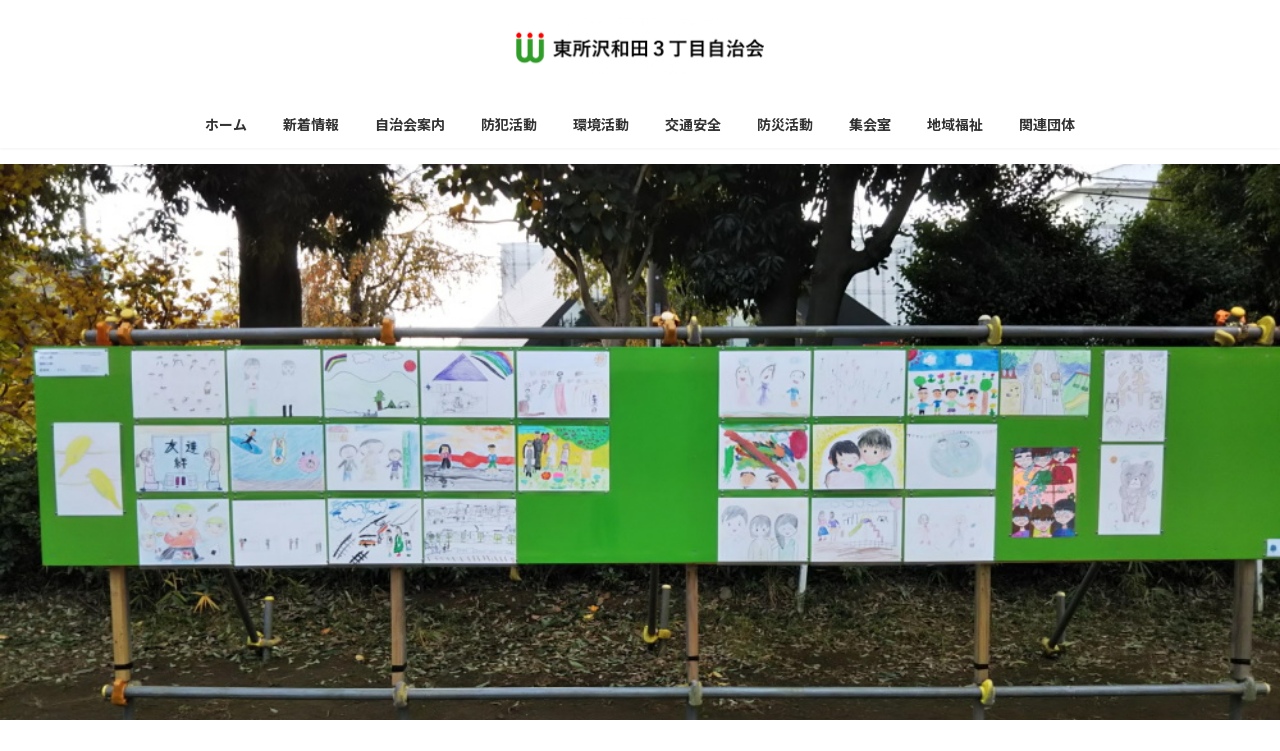

--- FILE ---
content_type: text/html; charset=UTF-8
request_url: https://www.wada-3.com/
body_size: 12862
content:
<!DOCTYPE html>
<html lang="ja">
<head>
<meta charset="utf-8">
<meta http-equiv="X-UA-Compatible" content="IE=edge">
<meta name="viewport" content="width=device-width, initial-scale=1">

<title>東所沢和田3丁目自治会 | 和田3丁目自治会のHPです</title>
<meta name='robots' content='max-image-preview:large' />
<link rel="alternate" type="application/rss+xml" title="東所沢和田3丁目自治会 &raquo; フィード" href="https://www.wada-3.com/feed/" />
<link rel="alternate" type="application/rss+xml" title="東所沢和田3丁目自治会 &raquo; コメントフィード" href="https://www.wada-3.com/comments/feed/" />
<meta name="description" content="和田3丁目自治会のHPです" /><style id='wp-img-auto-sizes-contain-inline-css' type='text/css'>
img:is([sizes=auto i],[sizes^="auto," i]){contain-intrinsic-size:3000px 1500px}
/*# sourceURL=wp-img-auto-sizes-contain-inline-css */
</style>
<link rel='stylesheet' id='vkExUnit_common_style-css' href='https://www.wada-3.com/blog/wp-content/plugins/vk-all-in-one-expansion-unit/assets/css/vkExUnit_style.css?ver=9.111.0.1' type='text/css' media='all' />
<style id='vkExUnit_common_style-inline-css' type='text/css'>
:root {--ver_page_top_button_url:url(https://www.wada-3.com/blog/wp-content/plugins/vk-all-in-one-expansion-unit/assets/images/to-top-btn-icon.svg);}@font-face {font-weight: normal;font-style: normal;font-family: "vk_sns";src: url("https://www.wada-3.com/blog/wp-content/plugins/vk-all-in-one-expansion-unit/inc/sns/icons/fonts/vk_sns.eot?-bq20cj");src: url("https://www.wada-3.com/blog/wp-content/plugins/vk-all-in-one-expansion-unit/inc/sns/icons/fonts/vk_sns.eot?#iefix-bq20cj") format("embedded-opentype"),url("https://www.wada-3.com/blog/wp-content/plugins/vk-all-in-one-expansion-unit/inc/sns/icons/fonts/vk_sns.woff?-bq20cj") format("woff"),url("https://www.wada-3.com/blog/wp-content/plugins/vk-all-in-one-expansion-unit/inc/sns/icons/fonts/vk_sns.ttf?-bq20cj") format("truetype"),url("https://www.wada-3.com/blog/wp-content/plugins/vk-all-in-one-expansion-unit/inc/sns/icons/fonts/vk_sns.svg?-bq20cj#vk_sns") format("svg");}
.veu_promotion-alert__content--text {border: 1px solid rgba(0,0,0,0.125);padding: 0.5em 1em;border-radius: var(--vk-size-radius);margin-bottom: var(--vk-margin-block-bottom);font-size: 0.875rem;}/* Alert Content部分に段落タグを入れた場合に最後の段落の余白を0にする */.veu_promotion-alert__content--text p:last-of-type{margin-bottom:0;margin-top: 0;}
/*# sourceURL=vkExUnit_common_style-inline-css */
</style>
<style id='wp-emoji-styles-inline-css' type='text/css'>

	img.wp-smiley, img.emoji {
		display: inline !important;
		border: none !important;
		box-shadow: none !important;
		height: 1em !important;
		width: 1em !important;
		margin: 0 0.07em !important;
		vertical-align: -0.1em !important;
		background: none !important;
		padding: 0 !important;
	}
/*# sourceURL=wp-emoji-styles-inline-css */
</style>
<style id='wp-block-library-inline-css' type='text/css'>
:root{--wp-block-synced-color:#7a00df;--wp-block-synced-color--rgb:122,0,223;--wp-bound-block-color:var(--wp-block-synced-color);--wp-editor-canvas-background:#ddd;--wp-admin-theme-color:#007cba;--wp-admin-theme-color--rgb:0,124,186;--wp-admin-theme-color-darker-10:#006ba1;--wp-admin-theme-color-darker-10--rgb:0,107,160.5;--wp-admin-theme-color-darker-20:#005a87;--wp-admin-theme-color-darker-20--rgb:0,90,135;--wp-admin-border-width-focus:2px}@media (min-resolution:192dpi){:root{--wp-admin-border-width-focus:1.5px}}.wp-element-button{cursor:pointer}:root .has-very-light-gray-background-color{background-color:#eee}:root .has-very-dark-gray-background-color{background-color:#313131}:root .has-very-light-gray-color{color:#eee}:root .has-very-dark-gray-color{color:#313131}:root .has-vivid-green-cyan-to-vivid-cyan-blue-gradient-background{background:linear-gradient(135deg,#00d084,#0693e3)}:root .has-purple-crush-gradient-background{background:linear-gradient(135deg,#34e2e4,#4721fb 50%,#ab1dfe)}:root .has-hazy-dawn-gradient-background{background:linear-gradient(135deg,#faaca8,#dad0ec)}:root .has-subdued-olive-gradient-background{background:linear-gradient(135deg,#fafae1,#67a671)}:root .has-atomic-cream-gradient-background{background:linear-gradient(135deg,#fdd79a,#004a59)}:root .has-nightshade-gradient-background{background:linear-gradient(135deg,#330968,#31cdcf)}:root .has-midnight-gradient-background{background:linear-gradient(135deg,#020381,#2874fc)}:root{--wp--preset--font-size--normal:16px;--wp--preset--font-size--huge:42px}.has-regular-font-size{font-size:1em}.has-larger-font-size{font-size:2.625em}.has-normal-font-size{font-size:var(--wp--preset--font-size--normal)}.has-huge-font-size{font-size:var(--wp--preset--font-size--huge)}.has-text-align-center{text-align:center}.has-text-align-left{text-align:left}.has-text-align-right{text-align:right}.has-fit-text{white-space:nowrap!important}#end-resizable-editor-section{display:none}.aligncenter{clear:both}.items-justified-left{justify-content:flex-start}.items-justified-center{justify-content:center}.items-justified-right{justify-content:flex-end}.items-justified-space-between{justify-content:space-between}.screen-reader-text{border:0;clip-path:inset(50%);height:1px;margin:-1px;overflow:hidden;padding:0;position:absolute;width:1px;word-wrap:normal!important}.screen-reader-text:focus{background-color:#ddd;clip-path:none;color:#444;display:block;font-size:1em;height:auto;left:5px;line-height:normal;padding:15px 23px 14px;text-decoration:none;top:5px;width:auto;z-index:100000}html :where(.has-border-color){border-style:solid}html :where([style*=border-top-color]){border-top-style:solid}html :where([style*=border-right-color]){border-right-style:solid}html :where([style*=border-bottom-color]){border-bottom-style:solid}html :where([style*=border-left-color]){border-left-style:solid}html :where([style*=border-width]){border-style:solid}html :where([style*=border-top-width]){border-top-style:solid}html :where([style*=border-right-width]){border-right-style:solid}html :where([style*=border-bottom-width]){border-bottom-style:solid}html :where([style*=border-left-width]){border-left-style:solid}html :where(img[class*=wp-image-]){height:auto;max-width:100%}:where(figure){margin:0 0 1em}html :where(.is-position-sticky){--wp-admin--admin-bar--position-offset:var(--wp-admin--admin-bar--height,0px)}@media screen and (max-width:600px){html :where(.is-position-sticky){--wp-admin--admin-bar--position-offset:0px}}
/* VK Color Palettes */:root{ --vk-color-primary:#337ab7}:root .has-vk-color-primary-color { color:var(--vk-color-primary); }:root .has-vk-color-primary-background-color { background-color:var(--vk-color-primary); }:root{ --vk-color-primary-dark:#296292}:root .has-vk-color-primary-dark-color { color:var(--vk-color-primary-dark); }:root .has-vk-color-primary-dark-background-color { background-color:var(--vk-color-primary-dark); }:root{ --vk-color-primary-vivid:#3886c9}:root .has-vk-color-primary-vivid-color { color:var(--vk-color-primary-vivid); }:root .has-vk-color-primary-vivid-background-color { background-color:var(--vk-color-primary-vivid); }

/*# sourceURL=wp-block-library-inline-css */
</style><style id='wp-block-paragraph-inline-css' type='text/css'>
.is-small-text{font-size:.875em}.is-regular-text{font-size:1em}.is-large-text{font-size:2.25em}.is-larger-text{font-size:3em}.has-drop-cap:not(:focus):first-letter{float:left;font-size:8.4em;font-style:normal;font-weight:100;line-height:.68;margin:.05em .1em 0 0;text-transform:uppercase}body.rtl .has-drop-cap:not(:focus):first-letter{float:none;margin-left:.1em}p.has-drop-cap.has-background{overflow:hidden}:root :where(p.has-background){padding:1.25em 2.375em}:where(p.has-text-color:not(.has-link-color)) a{color:inherit}p.has-text-align-left[style*="writing-mode:vertical-lr"],p.has-text-align-right[style*="writing-mode:vertical-rl"]{rotate:180deg}
/*# sourceURL=https://www.wada-3.com/blog/wp-includes/blocks/paragraph/style.min.css */
</style>
<style id='global-styles-inline-css' type='text/css'>
:root{--wp--preset--aspect-ratio--square: 1;--wp--preset--aspect-ratio--4-3: 4/3;--wp--preset--aspect-ratio--3-4: 3/4;--wp--preset--aspect-ratio--3-2: 3/2;--wp--preset--aspect-ratio--2-3: 2/3;--wp--preset--aspect-ratio--16-9: 16/9;--wp--preset--aspect-ratio--9-16: 9/16;--wp--preset--color--black: #000000;--wp--preset--color--cyan-bluish-gray: #abb8c3;--wp--preset--color--white: #ffffff;--wp--preset--color--pale-pink: #f78da7;--wp--preset--color--vivid-red: #cf2e2e;--wp--preset--color--luminous-vivid-orange: #ff6900;--wp--preset--color--luminous-vivid-amber: #fcb900;--wp--preset--color--light-green-cyan: #7bdcb5;--wp--preset--color--vivid-green-cyan: #00d084;--wp--preset--color--pale-cyan-blue: #8ed1fc;--wp--preset--color--vivid-cyan-blue: #0693e3;--wp--preset--color--vivid-purple: #9b51e0;--wp--preset--gradient--vivid-cyan-blue-to-vivid-purple: linear-gradient(135deg,rgba(6,147,227,1) 0%,rgb(155,81,224) 100%);--wp--preset--gradient--light-green-cyan-to-vivid-green-cyan: linear-gradient(135deg,rgb(122,220,180) 0%,rgb(0,208,130) 100%);--wp--preset--gradient--luminous-vivid-amber-to-luminous-vivid-orange: linear-gradient(135deg,rgba(252,185,0,1) 0%,rgba(255,105,0,1) 100%);--wp--preset--gradient--luminous-vivid-orange-to-vivid-red: linear-gradient(135deg,rgba(255,105,0,1) 0%,rgb(207,46,46) 100%);--wp--preset--gradient--very-light-gray-to-cyan-bluish-gray: linear-gradient(135deg,rgb(238,238,238) 0%,rgb(169,184,195) 100%);--wp--preset--gradient--cool-to-warm-spectrum: linear-gradient(135deg,rgb(74,234,220) 0%,rgb(151,120,209) 20%,rgb(207,42,186) 40%,rgb(238,44,130) 60%,rgb(251,105,98) 80%,rgb(254,248,76) 100%);--wp--preset--gradient--blush-light-purple: linear-gradient(135deg,rgb(255,206,236) 0%,rgb(152,150,240) 100%);--wp--preset--gradient--blush-bordeaux: linear-gradient(135deg,rgb(254,205,165) 0%,rgb(254,45,45) 50%,rgb(107,0,62) 100%);--wp--preset--gradient--luminous-dusk: linear-gradient(135deg,rgb(255,203,112) 0%,rgb(199,81,192) 50%,rgb(65,88,208) 100%);--wp--preset--gradient--pale-ocean: linear-gradient(135deg,rgb(255,245,203) 0%,rgb(182,227,212) 50%,rgb(51,167,181) 100%);--wp--preset--gradient--electric-grass: linear-gradient(135deg,rgb(202,248,128) 0%,rgb(113,206,126) 100%);--wp--preset--gradient--midnight: linear-gradient(135deg,rgb(2,3,129) 0%,rgb(40,116,252) 100%);--wp--preset--gradient--vivid-green-cyan-to-vivid-cyan-blue: linear-gradient(135deg,rgba(0,208,132,1) 0%,rgba(6,147,227,1) 100%);--wp--preset--font-size--small: 14px;--wp--preset--font-size--medium: 20px;--wp--preset--font-size--large: 24px;--wp--preset--font-size--x-large: 42px;--wp--preset--font-size--regular: 16px;--wp--preset--font-size--huge: 36px;--wp--preset--spacing--20: 0.44rem;--wp--preset--spacing--30: 0.67rem;--wp--preset--spacing--40: 1rem;--wp--preset--spacing--50: 1.5rem;--wp--preset--spacing--60: 2.25rem;--wp--preset--spacing--70: 3.38rem;--wp--preset--spacing--80: 5.06rem;--wp--preset--shadow--natural: 6px 6px 9px rgba(0, 0, 0, 0.2);--wp--preset--shadow--deep: 12px 12px 50px rgba(0, 0, 0, 0.4);--wp--preset--shadow--sharp: 6px 6px 0px rgba(0, 0, 0, 0.2);--wp--preset--shadow--outlined: 6px 6px 0px -3px rgb(255, 255, 255), 6px 6px rgb(0, 0, 0);--wp--preset--shadow--crisp: 6px 6px 0px rgb(0, 0, 0);}:where(.is-layout-flex){gap: 0.5em;}:where(.is-layout-grid){gap: 0.5em;}body .is-layout-flex{display: flex;}.is-layout-flex{flex-wrap: wrap;align-items: center;}.is-layout-flex > :is(*, div){margin: 0;}body .is-layout-grid{display: grid;}.is-layout-grid > :is(*, div){margin: 0;}:where(.wp-block-columns.is-layout-flex){gap: 2em;}:where(.wp-block-columns.is-layout-grid){gap: 2em;}:where(.wp-block-post-template.is-layout-flex){gap: 1.25em;}:where(.wp-block-post-template.is-layout-grid){gap: 1.25em;}.has-black-color{color: var(--wp--preset--color--black) !important;}.has-cyan-bluish-gray-color{color: var(--wp--preset--color--cyan-bluish-gray) !important;}.has-white-color{color: var(--wp--preset--color--white) !important;}.has-pale-pink-color{color: var(--wp--preset--color--pale-pink) !important;}.has-vivid-red-color{color: var(--wp--preset--color--vivid-red) !important;}.has-luminous-vivid-orange-color{color: var(--wp--preset--color--luminous-vivid-orange) !important;}.has-luminous-vivid-amber-color{color: var(--wp--preset--color--luminous-vivid-amber) !important;}.has-light-green-cyan-color{color: var(--wp--preset--color--light-green-cyan) !important;}.has-vivid-green-cyan-color{color: var(--wp--preset--color--vivid-green-cyan) !important;}.has-pale-cyan-blue-color{color: var(--wp--preset--color--pale-cyan-blue) !important;}.has-vivid-cyan-blue-color{color: var(--wp--preset--color--vivid-cyan-blue) !important;}.has-vivid-purple-color{color: var(--wp--preset--color--vivid-purple) !important;}.has-black-background-color{background-color: var(--wp--preset--color--black) !important;}.has-cyan-bluish-gray-background-color{background-color: var(--wp--preset--color--cyan-bluish-gray) !important;}.has-white-background-color{background-color: var(--wp--preset--color--white) !important;}.has-pale-pink-background-color{background-color: var(--wp--preset--color--pale-pink) !important;}.has-vivid-red-background-color{background-color: var(--wp--preset--color--vivid-red) !important;}.has-luminous-vivid-orange-background-color{background-color: var(--wp--preset--color--luminous-vivid-orange) !important;}.has-luminous-vivid-amber-background-color{background-color: var(--wp--preset--color--luminous-vivid-amber) !important;}.has-light-green-cyan-background-color{background-color: var(--wp--preset--color--light-green-cyan) !important;}.has-vivid-green-cyan-background-color{background-color: var(--wp--preset--color--vivid-green-cyan) !important;}.has-pale-cyan-blue-background-color{background-color: var(--wp--preset--color--pale-cyan-blue) !important;}.has-vivid-cyan-blue-background-color{background-color: var(--wp--preset--color--vivid-cyan-blue) !important;}.has-vivid-purple-background-color{background-color: var(--wp--preset--color--vivid-purple) !important;}.has-black-border-color{border-color: var(--wp--preset--color--black) !important;}.has-cyan-bluish-gray-border-color{border-color: var(--wp--preset--color--cyan-bluish-gray) !important;}.has-white-border-color{border-color: var(--wp--preset--color--white) !important;}.has-pale-pink-border-color{border-color: var(--wp--preset--color--pale-pink) !important;}.has-vivid-red-border-color{border-color: var(--wp--preset--color--vivid-red) !important;}.has-luminous-vivid-orange-border-color{border-color: var(--wp--preset--color--luminous-vivid-orange) !important;}.has-luminous-vivid-amber-border-color{border-color: var(--wp--preset--color--luminous-vivid-amber) !important;}.has-light-green-cyan-border-color{border-color: var(--wp--preset--color--light-green-cyan) !important;}.has-vivid-green-cyan-border-color{border-color: var(--wp--preset--color--vivid-green-cyan) !important;}.has-pale-cyan-blue-border-color{border-color: var(--wp--preset--color--pale-cyan-blue) !important;}.has-vivid-cyan-blue-border-color{border-color: var(--wp--preset--color--vivid-cyan-blue) !important;}.has-vivid-purple-border-color{border-color: var(--wp--preset--color--vivid-purple) !important;}.has-vivid-cyan-blue-to-vivid-purple-gradient-background{background: var(--wp--preset--gradient--vivid-cyan-blue-to-vivid-purple) !important;}.has-light-green-cyan-to-vivid-green-cyan-gradient-background{background: var(--wp--preset--gradient--light-green-cyan-to-vivid-green-cyan) !important;}.has-luminous-vivid-amber-to-luminous-vivid-orange-gradient-background{background: var(--wp--preset--gradient--luminous-vivid-amber-to-luminous-vivid-orange) !important;}.has-luminous-vivid-orange-to-vivid-red-gradient-background{background: var(--wp--preset--gradient--luminous-vivid-orange-to-vivid-red) !important;}.has-very-light-gray-to-cyan-bluish-gray-gradient-background{background: var(--wp--preset--gradient--very-light-gray-to-cyan-bluish-gray) !important;}.has-cool-to-warm-spectrum-gradient-background{background: var(--wp--preset--gradient--cool-to-warm-spectrum) !important;}.has-blush-light-purple-gradient-background{background: var(--wp--preset--gradient--blush-light-purple) !important;}.has-blush-bordeaux-gradient-background{background: var(--wp--preset--gradient--blush-bordeaux) !important;}.has-luminous-dusk-gradient-background{background: var(--wp--preset--gradient--luminous-dusk) !important;}.has-pale-ocean-gradient-background{background: var(--wp--preset--gradient--pale-ocean) !important;}.has-electric-grass-gradient-background{background: var(--wp--preset--gradient--electric-grass) !important;}.has-midnight-gradient-background{background: var(--wp--preset--gradient--midnight) !important;}.has-small-font-size{font-size: var(--wp--preset--font-size--small) !important;}.has-medium-font-size{font-size: var(--wp--preset--font-size--medium) !important;}.has-large-font-size{font-size: var(--wp--preset--font-size--large) !important;}.has-x-large-font-size{font-size: var(--wp--preset--font-size--x-large) !important;}
/*# sourceURL=global-styles-inline-css */
</style>

<style id='classic-theme-styles-inline-css' type='text/css'>
/*! This file is auto-generated */
.wp-block-button__link{color:#fff;background-color:#32373c;border-radius:9999px;box-shadow:none;text-decoration:none;padding:calc(.667em + 2px) calc(1.333em + 2px);font-size:1.125em}.wp-block-file__button{background:#32373c;color:#fff;text-decoration:none}
/*# sourceURL=/wp-includes/css/classic-themes.min.css */
</style>
<link rel='stylesheet' id='lightning-common-style-css' href='https://www.wada-3.com/blog/wp-content/themes/lightning/_g3/assets/css/style.css?ver=15.18.0' type='text/css' media='all' />
<style id='lightning-common-style-inline-css' type='text/css'>
/* Lightning */:root {--vk-color-primary:#337ab7;--vk-color-primary-dark:#296292;--vk-color-primary-vivid:#3886c9;--g_nav_main_acc_icon_open_url:url(https://www.wada-3.com/blog/wp-content/themes/lightning/_g3/inc/vk-mobile-nav/package/images/vk-menu-acc-icon-open-black.svg);--g_nav_main_acc_icon_close_url: url(https://www.wada-3.com/blog/wp-content/themes/lightning/_g3/inc/vk-mobile-nav/package/images/vk-menu-close-black.svg);--g_nav_sub_acc_icon_open_url: url(https://www.wada-3.com/blog/wp-content/themes/lightning/_g3/inc/vk-mobile-nav/package/images/vk-menu-acc-icon-open-white.svg);--g_nav_sub_acc_icon_close_url: url(https://www.wada-3.com/blog/wp-content/themes/lightning/_g3/inc/vk-mobile-nav/package/images/vk-menu-close-white.svg);}
:root{--swiper-navigation-color: #fff;}
html{scroll-padding-top:var(--vk-size-admin-bar);}
/* vk-mobile-nav */:root {--vk-mobile-nav-menu-btn-bg-src: url("https://www.wada-3.com/blog/wp-content/themes/lightning/_g3/inc/vk-mobile-nav/package/images/vk-menu-btn-black.svg");--vk-mobile-nav-menu-btn-close-bg-src: url("https://www.wada-3.com/blog/wp-content/themes/lightning/_g3/inc/vk-mobile-nav/package/images/vk-menu-close-black.svg");--vk-menu-acc-icon-open-black-bg-src: url("https://www.wada-3.com/blog/wp-content/themes/lightning/_g3/inc/vk-mobile-nav/package/images/vk-menu-acc-icon-open-black.svg");--vk-menu-acc-icon-open-white-bg-src: url("https://www.wada-3.com/blog/wp-content/themes/lightning/_g3/inc/vk-mobile-nav/package/images/vk-menu-acc-icon-open-white.svg");--vk-menu-acc-icon-close-black-bg-src: url("https://www.wada-3.com/blog/wp-content/themes/lightning/_g3/inc/vk-mobile-nav/package/images/vk-menu-close-black.svg");--vk-menu-acc-icon-close-white-bg-src: url("https://www.wada-3.com/blog/wp-content/themes/lightning/_g3/inc/vk-mobile-nav/package/images/vk-menu-close-white.svg");}
/*# sourceURL=lightning-common-style-inline-css */
</style>
<link rel='stylesheet' id='lightning-design-style-css' href='https://www.wada-3.com/blog/wp-content/themes/lightning/_g3/design-skin/origin3/css/style.css?ver=15.18.0' type='text/css' media='all' />
<style id='lightning-design-style-inline-css' type='text/css'>
.tagcloud a:before { font-family: "Font Awesome 5 Free";content: "\f02b";font-weight: bold; }
/*# sourceURL=lightning-design-style-inline-css */
</style>
<link rel='stylesheet' id='vk-swiper-style-css' href='https://www.wada-3.com/blog/wp-content/themes/lightning/vendor/vektor-inc/vk-swiper/src/assets/css/swiper-bundle.min.css?ver=11.0.2' type='text/css' media='all' />
<link rel='stylesheet' id='vk-blog-card-css' href='https://www.wada-3.com/blog/wp-content/themes/lightning/_g3/inc/vk-wp-oembed-blog-card/package/css/blog-card.css?ver=6.9' type='text/css' media='all' />
<link rel='stylesheet' id='veu-cta-css' href='https://www.wada-3.com/blog/wp-content/plugins/vk-all-in-one-expansion-unit/inc/call-to-action/package/assets/css/style.css?ver=9.111.0.1' type='text/css' media='all' />
<link rel='stylesheet' id='vk-font-awesome-css' href='https://www.wada-3.com/blog/wp-content/themes/lightning/vendor/vektor-inc/font-awesome-versions/src/versions/6/css/all.min.css?ver=6.4.2' type='text/css' media='all' />
<link rel='stylesheet' id='child-style-css' href='https://www.wada-3.com/blog/wp-content/themes/lighting-child/style.css?ver=21082863350' type='text/css' media='all' />
<link rel="https://api.w.org/" href="https://www.wada-3.com/wp-json/" /><link rel="EditURI" type="application/rsd+xml" title="RSD" href="https://www.wada-3.com/blog/xmlrpc.php?rsd" />
<meta name="generator" content="WordPress 6.9" />
<!-- [ VK All in One Expansion Unit WebSite Structure Data ] --><script type="application/ld+json">{"@context":"https://schema.org/","@type":"WebSite","name":"東所沢和田3丁目自治会","url":"https://www.wada-3.com"}</script><!-- [ / VK All in One Expansion Unit WebSite Structure Data ] --><link rel='stylesheet' id='add_google_fonts_Lato-css' href='//fonts.googleapis.com/css2?family=Lato%3Awght%40400%3B700&#038;display=swap&#038;subset=japanese&#038;ver=15.18.0' type='text/css' media='all' />
<link rel='stylesheet' id='add_google_fonts_noto_sans-css' href='//fonts.googleapis.com/css2?family=Noto+Sans+JP%3Awght%40400%3B700&#038;display=swap&#038;subset=japanese&#038;ver=15.18.0' type='text/css' media='all' />
</head>
<body class="home blog wp-embed-responsive wp-theme-lightning wp-child-theme-lighting-child device-pc fa_v6_css">
<a class="skip-link screen-reader-text" href="#main">コンテンツへスキップ</a>
<a class="skip-link screen-reader-text" href="#vk-mobile-nav">ナビゲーションに移動</a>

<header id="site-header" class="site-header site-header--layout--nav-float">
		<div id="site-header-container" class="site-header-container container">

				<h1 class="site-header-logo">
		<a href="https://www.wada-3.com/">
			<span><img src="https://www.wada-3.com/blog/wp-content/uploads/2021/07/wada-3-logo-e1625972133645.png" alt="東所沢和田3丁目自治会" /></span>
		</a>
		</h1>

		
		<nav id="global-nav" class="global-nav global-nav--layout--float-right"><ul id="menu-%e3%83%98%e3%83%83%e3%83%80%e3%83%bc%e3%83%8a%e3%83%93" class="menu vk-menu-acc global-nav-list nav"><li id="menu-item-16" class="menu-item menu-item-type-custom menu-item-object-custom current-menu-item current_page_item menu-item-home"><a href="https://www.wada-3.com/"><strong class="global-nav-name">ホーム</strong></a></li>
<li id="menu-item-573" class="menu-item menu-item-type-taxonomy menu-item-object-category"><a href="https://www.wada-3.com/category/news/"><strong class="global-nav-name">新着情報</strong></a></li>
<li id="menu-item-263" class="menu-item menu-item-type-post_type menu-item-object-association-info menu-item-has-children"><a href="https://www.wada-3.com/association-info/officer-introduction/"><strong class="global-nav-name">自治会案内</strong></a>
<ul class="sub-menu">
	<li id="menu-item-306" class="menu-item menu-item-type-post_type menu-item-object-association-info"><a href="https://www.wada-3.com/association-info/history/">沿革</a></li>
	<li id="menu-item-269" class="menu-item menu-item-type-post_type menu-item-object-association-info"><a href="https://www.wada-3.com/association-info/officer-introduction/">役員紹介</a></li>
	<li id="menu-item-305" class="menu-item menu-item-type-post_type menu-item-object-association-info"><a href="https://www.wada-3.com/association-info/terms/">規約</a></li>
	<li id="menu-item-304" class="menu-item menu-item-type-post_type menu-item-object-association-info"><a href="https://www.wada-3.com/association-info/tokorozawa-autonomous-federation/">所沢市自治連合会</a></li>
	<li id="menu-item-303" class="menu-item menu-item-type-post_type menu-item-object-association-info"><a href="https://www.wada-3.com/association-info/matui-autonomous-federation/">松井地区自治連合会</a></li>
	<li id="menu-item-302" class="menu-item menu-item-type-post_type menu-item-object-association-info"><a href="https://www.wada-3.com/association-info/higashitokorozawa-autonomous-federation/">東所沢自治会連絡協議会</a></li>
</ul>
</li>
<li id="menu-item-264" class="menu-item menu-item-type-post_type menu-item-object-security-activities menu-item-has-children"><a href="https://www.wada-3.com/security-activities/officer-introduction/"><strong class="global-nav-name">防犯活動</strong></a>
<ul class="sub-menu">
	<li id="menu-item-565" class="menu-item menu-item-type-taxonomy menu-item-object-category"><a href="https://www.wada-3.com/category/crime-prevention/">防犯ニュース</a></li>
	<li id="menu-item-270" class="menu-item menu-item-type-post_type menu-item-object-security-activities"><a href="https://www.wada-3.com/security-activities/officer-introduction/">役員紹介</a></li>
	<li id="menu-item-329" class="menu-item menu-item-type-post_type menu-item-object-security-activities"><a href="https://www.wada-3.com/security-activities/patrol/">防犯パトロール</a></li>
	<li id="menu-item-328" class="menu-item menu-item-type-post_type menu-item-object-security-activities"><a href="https://www.wada-3.com/security-activities/tokorozawa-prevention-matsui/">所沢市防犯協会松井支部</a></li>
	<li id="menu-item-327" class="menu-item menu-item-type-post_type menu-item-object-security-activities"><a href="https://www.wada-3.com/security-activities/blue-patrol/">青色パトロールカーについて</a></li>
	<li id="menu-item-326" class="menu-item menu-item-type-post_type menu-item-object-security-activities"><a href="https://www.wada-3.com/security-activities/prevention-organization/">自主防犯組織について</a></li>
	<li id="menu-item-787" class="menu-item menu-item-type-post_type menu-item-object-security-activities"><a href="https://www.wada-3.com/security-activities/advertisement/">違反簡易広告物除去推進員</a></li>
	<li id="menu-item-790" class="menu-item menu-item-type-post_type menu-item-object-security-activities"><a href="https://www.wada-3.com/security-activities/patrol-car/">青色灯防犯パトロール車認定委員</a></li>
</ul>
</li>
<li id="menu-item-265" class="menu-item menu-item-type-post_type menu-item-object-environmental menu-item-has-children"><a href="https://www.wada-3.com/environmental/officer-introduction/"><strong class="global-nav-name">環境活動</strong></a>
<ul class="sub-menu">
	<li id="menu-item-568" class="menu-item menu-item-type-taxonomy menu-item-object-category"><a href="https://www.wada-3.com/category/environmental-activity/">環境ニュース</a></li>
	<li id="menu-item-271" class="menu-item menu-item-type-post_type menu-item-object-environmental"><a href="https://www.wada-3.com/environmental/officer-introduction/">役員紹介</a></li>
	<li id="menu-item-341" class="menu-item menu-item-type-post_type menu-item-object-environmental"><a href="https://www.wada-3.com/environmental/tokorozawa-beautification/">所沢市美化の日一斉清掃</a></li>
	<li id="menu-item-340" class="menu-item menu-item-type-post_type menu-item-object-environmental"><a href="https://www.wada-3.com/environmental/mottainai/">もったいない市</a></li>
	<li id="menu-item-339" class="menu-item menu-item-type-post_type menu-item-object-environmental"><a href="https://www.wada-3.com/environmental/matui-environmental/">所沢市松井環境推進協議会</a></li>
</ul>
</li>
<li id="menu-item-266" class="menu-item menu-item-type-post_type menu-item-object-traffic-safety menu-item-has-children"><a href="https://www.wada-3.com/traffic-safety/officer-introduction/"><strong class="global-nav-name">交通安全</strong></a>
<ul class="sub-menu">
	<li id="menu-item-564" class="menu-item menu-item-type-taxonomy menu-item-object-category"><a href="https://www.wada-3.com/category/traffic-safety/">交通安全ニュース</a></li>
	<li id="menu-item-272" class="menu-item menu-item-type-post_type menu-item-object-traffic-safety"><a href="https://www.wada-3.com/traffic-safety/officer-introduction/">役員紹介</a></li>
	<li id="menu-item-358" class="menu-item menu-item-type-post_type menu-item-object-traffic-safety"><a href="https://www.wada-3.com/traffic-safety/spring-and-autumn-traffic-safety/">春秋の交通安全</a></li>
	<li id="menu-item-357" class="menu-item menu-item-type-post_type menu-item-object-traffic-safety"><a href="https://www.wada-3.com/traffic-safety/patrol/">安全パトロール</a></li>
	<li id="menu-item-356" class="menu-item menu-item-type-post_type menu-item-object-traffic-safety"><a href="https://www.wada-3.com/traffic-safety/matui-traffic-safety/">所沢市交通安全協会松井支部</a></li>
</ul>
</li>
<li id="menu-item-267" class="menu-item menu-item-type-post_type menu-item-object-disaster-prevent menu-item-has-children"><a href="https://www.wada-3.com/disaster-prevent/officer-introduction/"><strong class="global-nav-name">防災活動</strong></a>
<ul class="sub-menu">
	<li id="menu-item-273" class="menu-item menu-item-type-post_type menu-item-object-disaster-prevent"><a href="https://www.wada-3.com/disaster-prevent/officer-introduction/">役員紹介</a></li>
	<li id="menu-item-373" class="menu-item menu-item-type-post_type menu-item-object-disaster-prevent"><a href="https://www.wada-3.com/disaster-prevent/tokorozawa-disaster-prevent/">所沢市総合防災訓練</a></li>
	<li id="menu-item-372" class="menu-item menu-item-type-post_type menu-item-object-disaster-prevent"><a href="https://www.wada-3.com/disaster-prevent/disaster-prevent-organization/">自主防災組織について</a></li>
	<li id="menu-item-371" class="menu-item menu-item-type-post_type menu-item-object-disaster-prevent"><a href="https://www.wada-3.com/disaster-prevent/matui-disaster-prevent/">松井地区自主防災連合会</a></li>
	<li id="menu-item-370" class="menu-item menu-item-type-post_type menu-item-object-disaster-prevent"><a href="https://www.wada-3.com/disaster-prevent/wada-disaster-train/">自主防災会和田地区防災訓練</a></li>
	<li id="menu-item-374" class="menu-item menu-item-type-post_type menu-item-object-disaster-prevent"><a href="https://www.wada-3.com/disaster-prevent/terms/">規約</a></li>
</ul>
</li>
<li id="menu-item-285" class="menu-item menu-item-type-post_type menu-item-object-meeting-room menu-item-has-children"><a href="https://www.wada-3.com/meeting-room/officer-introduction/"><strong class="global-nav-name">集会室</strong></a>
<ul class="sub-menu">
	<li id="menu-item-286" class="menu-item menu-item-type-post_type menu-item-object-meeting-room"><a href="https://www.wada-3.com/meeting-room/officer-introduction/">集会室受付推進委員</a></li>
	<li id="menu-item-396" class="menu-item menu-item-type-post_type menu-item-object-meeting-room"><a href="https://www.wada-3.com/meeting-room/facility-use/">施設利用について</a></li>
	<li id="menu-item-395" class="menu-item menu-item-type-post_type menu-item-object-meeting-room"><a href="https://www.wada-3.com/meeting-room/usage-fee/">利用料金について</a></li>
	<li id="menu-item-394" class="menu-item menu-item-type-post_type menu-item-object-meeting-room"><a href="https://www.wada-3.com/meeting-room/facility-introduction/">施設紹介</a></li>
	<li id="menu-item-393" class="menu-item menu-item-type-post_type menu-item-object-meeting-room"><a href="https://www.wada-3.com/meeting-room/terms/">規約</a></li>
	<li id="menu-item-392" class="menu-item menu-item-type-post_type menu-item-object-meeting-room"><a href="https://www.wada-3.com/meeting-room/reservation-status-confirmation/">予約及び予約状況確認</a></li>
</ul>
</li>
<li id="menu-item-268" class="menu-item menu-item-type-post_type menu-item-object-community menu-item-has-children"><a href="https://www.wada-3.com/community/officer-introduction/"><strong class="global-nav-name">地域福祉</strong></a>
<ul class="sub-menu">
	<li id="menu-item-664" class="menu-item menu-item-type-taxonomy menu-item-object-category"><a href="https://www.wada-3.com/category/welfare/">地域福祉ニュース</a></li>
	<li id="menu-item-274" class="menu-item menu-item-type-post_type menu-item-object-community"><a href="https://www.wada-3.com/community/officer-introduction/">役員紹介</a></li>
	<li id="menu-item-430" class="menu-item menu-item-type-post_type menu-item-object-community"><a href="https://www.wada-3.com/community/alone/">地域内に一人ぼっちを創らない！</a></li>
	<li id="menu-item-429" class="menu-item menu-item-type-post_type menu-item-object-community"><a href="https://www.wada-3.com/community/japanese-classroom/">青少年多文化学びサポート日本語教室</a></li>
	<li id="menu-item-428" class="menu-item menu-item-type-post_type menu-item-object-community"><a href="https://www.wada-3.com/community/food-pantry/">フードパントリー</a></li>
	<li id="menu-item-427" class="menu-item menu-item-type-post_type menu-item-object-community"><a href="https://www.wada-3.com/community/childrens-cafeteria/">子ども食堂</a></li>
	<li id="menu-item-426" class="menu-item menu-item-type-post_type menu-item-object-community"><a href="https://www.wada-3.com/community/saitama-welfare-council/">埼玉県社会福祉協議会</a></li>
	<li id="menu-item-425" class="menu-item menu-item-type-post_type menu-item-object-community"><a href="https://www.wada-3.com/community/tokorozawa-welfare-council/">所沢市社会福祉協議会</a></li>
	<li id="menu-item-424" class="menu-item menu-item-type-post_type menu-item-object-community"><a href="https://www.wada-3.com/community/matui-welfare-council/">松井地区社会福祉協議会</a></li>
	<li id="menu-item-423" class="menu-item menu-item-type-post_type menu-item-object-community"><a href="https://www.wada-3.com/community/information-magazine/">情報誌の発刊</a></li>
	<li id="menu-item-422" class="menu-item menu-item-type-post_type menu-item-object-community"><a href="https://www.wada-3.com/community/childrens-committee-council/">所沢市民生委員児童委員協議会</a></li>
</ul>
</li>
<li id="menu-item-287" class="menu-item menu-item-type-post_type menu-item-object-related-organization menu-item-has-children"><a href="https://www.wada-3.com/related-organization/tokorozawasi/"><strong class="global-nav-name">関連団体</strong></a>
<ul class="sub-menu">
	<li id="menu-item-288" class="menu-item menu-item-type-post_type menu-item-object-related-organization"><a href="https://www.wada-3.com/related-organization/tokorozawasi/">所沢市</a></li>
	<li id="menu-item-452" class="menu-item menu-item-type-post_type menu-item-object-related-organization"><a href="https://www.wada-3.com/related-organization/matui-scrool/">松井地区内の学校</a></li>
	<li id="menu-item-451" class="menu-item menu-item-type-post_type menu-item-object-related-organization"><a href="https://www.wada-3.com/related-organization/matui-organization/">松井地区まちづくり協議会</a></li>
	<li id="menu-item-450" class="menu-item menu-item-type-post_type menu-item-object-related-organization"><a href="https://www.wada-3.com/related-organization/tokorozawa-firefighting/">所沢市消防団第四分団</a></li>
	<li id="menu-item-449" class="menu-item menu-item-type-post_type menu-item-object-related-organization"><a href="https://www.wada-3.com/related-organization/simoyasumatu-firefighting/">下安松自衛消防隊</a></li>
</ul>
</li>
</ul></nav>	</div>
	</header>

<div class="lightning_swiper swiper swiper-container ltg-slide"><div class="swiper-wrapper ltg-slide-inner"><div class="swiper-slide item-1"><a href="https://www.wada-3.com"><picture><img src="https://www.wada-3.com/blog/wp-content/uploads/2022/11/DSC_3101_2.jpg" alt="" class="ltg-slide-item-img"></picture><div class="ltg-slide-text-set mini-content"><div class="mini-content-container-1 container" style="text-align:left"></div></div><!-- .mini-content --></a></div><!-- [ /.item ] --></div><!-- [ /.swiper-wrapper ] --></div><!-- [ /.swiper-container ] -->


<div class="site-body">
		<div class="site-body-container container">

		<div class="main-section" id="main" role="main">
			
			

	
	<div class="post-list vk_posts vk_posts-mainSection">

		<div id="post-763" class="vk_post vk_post-postType-post media vk_post-col-xs-12 vk_post-col-sm-12 vk_post-col-lg-12 vk_post-btn-display post-763 post type-post status-publish format-standard has-post-thumbnail hentry category-welfare category-news tag-16 tag-24"><div class="vk_post_imgOuter media-img" style="background-image:url(https://www.wada-3.com/blog/wp-content/uploads/2025/07/9f6800f9cf3e01a5ac07202dbe0c9b72.jpg)"><a href="https://www.wada-3.com/welfare-news-20250720/"><div class="card-img-overlay"><span class="vk_post_imgOuter_singleTermLabel" style="color:#fff;background-color:#999999">地域福祉ニュース</span></div><img src="https://www.wada-3.com/blog/wp-content/uploads/2025/07/9f6800f9cf3e01a5ac07202dbe0c9b72.jpg" class="vk_post_imgOuter_img wp-post-image" sizes="(max-width: 300px) 100vw, 300px" /></a></div><!-- [ /.vk_post_imgOuter ] --><div class="vk_post_body media-body"><h5 class="vk_post_title media-title"><a href="https://www.wada-3.com/welfare-news-20250720/">夏休み早朝ラジオ体操のお知らせ</a></h5><div class="vk_post_date media-date published">2025年7月20日</div><p class="vk_post_excerpt media-text"></p><div class="vk_post_btnOuter text-right"><a class="btn btn-sm btn-primary vk_post_btn" href="https://www.wada-3.com/welfare-news-20250720/">続きを読む</a></div></div><!-- [ /.media-body ] --></div><!-- [ /.media ] --><div id="post-758" class="vk_post vk_post-postType-post media vk_post-col-xs-12 vk_post-col-sm-12 vk_post-col-lg-12 vk_post-btn-display post-758 post type-post status-publish format-standard has-post-thumbnail hentry category-welfare category-news tag-16 tag-24"><div class="vk_post_imgOuter media-img" style="background-image:url(https://www.wada-3.com/blog/wp-content/uploads/2024/11/ff1b505323a731076569daec47997ec7.jpg)"><a href="https://www.wada-3.com/welfare-news-20241117/"><div class="card-img-overlay"><span class="vk_post_imgOuter_singleTermLabel" style="color:#fff;background-color:#999999">地域福祉ニュース</span></div><img src="https://www.wada-3.com/blog/wp-content/uploads/2024/11/ff1b505323a731076569daec47997ec7-300x226.jpg" class="vk_post_imgOuter_img wp-post-image" sizes="(max-width: 300px) 100vw, 300px" /></a></div><!-- [ /.vk_post_imgOuter ] --><div class="vk_post_body media-body"><h5 class="vk_post_title media-title"><a href="https://www.wada-3.com/welfare-news-20241117/">令和６年度「東所沢和田３丁目秋祭り」のご案内</a></h5><div class="vk_post_date media-date published">2024年11月3日</div><p class="vk_post_excerpt media-text">「東所沢和田３丁目秋祭り」　【開催日】令和5年11月17日（日）　　【場所】東所沢公園（芝生のエリア）　　　【時間】午前12時〜午後3時　　　【雨天】中止　</p><div class="vk_post_btnOuter text-right"><a class="btn btn-sm btn-primary vk_post_btn" href="https://www.wada-3.com/welfare-news-20241117/">続きを読む</a></div></div><!-- [ /.media-body ] --></div><!-- [ /.media ] --><div id="post-755" class="vk_post vk_post-postType-post media vk_post-col-xs-12 vk_post-col-sm-12 vk_post-col-lg-12 vk_post-btn-display post-755 post type-post status-publish format-standard has-post-thumbnail hentry category-news category-environmental-activity tag-16 tag-22 tag-14"><div class="vk_post_imgOuter media-img" style="background-image:url(https://www.wada-3.com/blog/wp-content/uploads/2021/09/22029578_2.jpg)"><a href="https://www.wada-3.com/environmental-activity-20241110/"><div class="card-img-overlay"><span class="vk_post_imgOuter_singleTermLabel" style="color:#fff;background-color:#999999">新着情報</span></div><img src="https://www.wada-3.com/blog/wp-content/uploads/2021/09/22029578_2-300x238.jpg" class="vk_post_imgOuter_img wp-post-image" sizes="(max-width: 300px) 100vw, 300px" /></a></div><!-- [ /.vk_post_imgOuter ] --><div class="vk_post_body media-body"><h5 class="vk_post_title media-title"><a href="https://www.wada-3.com/environmental-activity-20241110/">【環境ニュース】秋の美化デーのお知らせ</a></h5><div class="vk_post_date media-date published">2024年11月3日</div><p class="vk_post_excerpt media-text">以下の日時に「秋の美化デー」を実施します。 １１月１０日（日）　８時～８時３０分</p><div class="vk_post_btnOuter text-right"><a class="btn btn-sm btn-primary vk_post_btn" href="https://www.wada-3.com/environmental-activity-20241110/">続きを読む</a></div></div><!-- [ /.media-body ] --></div><!-- [ /.media ] --><div id="post-751" class="vk_post vk_post-postType-post media vk_post-col-xs-12 vk_post-col-sm-12 vk_post-col-lg-12 vk_post-btn-display post-751 post type-post status-publish format-standard has-post-thumbnail hentry category-welfare category-news tag-16 tag-24"><div class="vk_post_imgOuter media-img" style="background-image:url(https://www.wada-3.com/blog/wp-content/uploads/2024/11/51773458c4c6b27cdc7b5278e908f7b6.jpg)"><a href="https://www.wada-3.com/welfare-news-20240929/"><div class="card-img-overlay"><span class="vk_post_imgOuter_singleTermLabel" style="color:#fff;background-color:#999999">地域福祉ニュース</span></div><img src="https://www.wada-3.com/blog/wp-content/uploads/2024/11/51773458c4c6b27cdc7b5278e908f7b6.jpg" class="vk_post_imgOuter_img wp-post-image" /></a></div><!-- [ /.vk_post_imgOuter ] --><div class="vk_post_body media-body"><h5 class="vk_post_title media-title"><a href="https://www.wada-3.com/welfare-news-20240929/">和田地区運動会に参加しました</a></h5><div class="vk_post_date media-date published">2024年11月3日</div><p class="vk_post_excerpt media-text"></p><div class="vk_post_btnOuter text-right"><a class="btn btn-sm btn-primary vk_post_btn" href="https://www.wada-3.com/welfare-news-20240929/">続きを読む</a></div></div><!-- [ /.media-body ] --></div><!-- [ /.media ] --><div id="post-740" class="vk_post vk_post-postType-post media vk_post-col-xs-12 vk_post-col-sm-12 vk_post-col-lg-12 vk_post-btn-display post-740 post type-post status-publish format-standard has-post-thumbnail hentry category-welfare category-news tag-16 tag-24"><div class="vk_post_imgOuter media-img" style="background-image:url(https://www.wada-3.com/blog/wp-content/uploads/2022/11/23039559_2.jpg)"><a href="https://www.wada-3.com/welfare-news-20231112/"><div class="card-img-overlay"><span class="vk_post_imgOuter_singleTermLabel" style="color:#fff;background-color:#999999">地域福祉ニュース</span></div><img src="https://www.wada-3.com/blog/wp-content/uploads/2022/11/23039559_2-300x169.jpg" class="vk_post_imgOuter_img wp-post-image" sizes="auto, (max-width: 300px) 100vw, 300px" /></a></div><!-- [ /.vk_post_imgOuter ] --><div class="vk_post_body media-body"><h5 class="vk_post_title media-title"><a href="https://www.wada-3.com/welfare-news-20231112/">みんななかよし、わたしとどうぶつ、こどもたちの「絵画展」</a></h5><div class="vk_post_date media-date published">2023年11月12日</div><p class="vk_post_excerpt media-text">東所沢公園芝生広場にて「みんななかよし、わたしとどうぶつ、こどもたちの「絵画展」」を開催しています。 展示期間：令和５年１１月９日（木）～令和６年２月末日</p><div class="vk_post_btnOuter text-right"><a class="btn btn-sm btn-primary vk_post_btn" href="https://www.wada-3.com/welfare-news-20231112/">続きを読む</a></div></div><!-- [ /.media-body ] --></div><!-- [ /.media ] --><div id="post-734" class="vk_post vk_post-postType-post media vk_post-col-xs-12 vk_post-col-sm-12 vk_post-col-lg-12 vk_post-btn-display post-734 post type-post status-publish format-standard has-post-thumbnail hentry category-news category-environmental-activity tag-16 tag-14"><div class="vk_post_imgOuter media-img" style="background-image:url(https://www.wada-3.com/blog/wp-content/uploads/2023/10/22029589_2.jpg)"><a href="https://www.wada-3.com/environmental-activity-20231007/"><div class="card-img-overlay"><span class="vk_post_imgOuter_singleTermLabel" style="color:#fff;background-color:#999999">新着情報</span></div><img src="https://www.wada-3.com/blog/wp-content/uploads/2023/10/22029589_2.jpg" class="vk_post_imgOuter_img wp-post-image" /></a></div><!-- [ /.vk_post_imgOuter ] --><div class="vk_post_body media-body"><h5 class="vk_post_title media-title"><a href="https://www.wada-3.com/environmental-activity-20231007/">【環境ニュース】秋の美化デーのお知らせ</a></h5><div class="vk_post_date media-date published">2023年10月6日</div><p class="vk_post_excerpt media-text">以下の日時に「秋の美化デー」を実施します。 １１月８日（日）　８時～８時３０分</p><div class="vk_post_btnOuter text-right"><a class="btn btn-sm btn-primary vk_post_btn" href="https://www.wada-3.com/environmental-activity-20231007/">続きを読む</a></div></div><!-- [ /.media-body ] --></div><!-- [ /.media ] --><div id="post-715" class="vk_post vk_post-postType-post media vk_post-col-xs-12 vk_post-col-sm-12 vk_post-col-lg-12 vk_post-btn-display post-715 post type-post status-publish format-standard has-post-thumbnail hentry category-welfare category-news tag-16 tag-24"><div class="vk_post_imgOuter media-img" style="background-image:url(https://www.wada-3.com/blog/wp-content/uploads/2023/09/4293265e1ef7211d09ef34b01066737c-1.jpg)"><a href="https://www.wada-3.com/welfare-news-20231008/"><div class="card-img-overlay"><span class="vk_post_imgOuter_singleTermLabel" style="color:#fff;background-color:#999999">地域福祉ニュース</span></div><img src="https://www.wada-3.com/blog/wp-content/uploads/2023/09/4293265e1ef7211d09ef34b01066737c-1-300x186.jpg" class="vk_post_imgOuter_img wp-post-image" sizes="auto, (max-width: 300px) 100vw, 300px" /></a></div><!-- [ /.vk_post_imgOuter ] --><div class="vk_post_body media-body"><h5 class="vk_post_title media-title"><a href="https://www.wada-3.com/welfare-news-20231008/">令和５年度「東所沢和田３丁目秋祭り」のご案内</a></h5><div class="vk_post_date media-date published">2023年9月22日</div><p class="vk_post_excerpt media-text">「東所沢和田３丁目秋祭り」　【開催日】令和5年10月8日（日）　　【場所】東所沢公園（芝生のエリア）　　　【時間】午前11時〜午後14時30分　　　【雨天】中止　　　　　　　　　　　　　　　　　　　　　　　　　　　　　　 [&hellip;]</p><div class="vk_post_btnOuter text-right"><a class="btn btn-sm btn-primary vk_post_btn" href="https://www.wada-3.com/welfare-news-20231008/">続きを読む</a></div></div><!-- [ /.media-body ] --></div><!-- [ /.media ] --><div id="post-708" class="vk_post vk_post-postType-post media vk_post-col-xs-12 vk_post-col-sm-12 vk_post-col-lg-12 vk_post-btn-display post-708 post type-post status-publish format-standard has-post-thumbnail hentry category-news tag-16"><div class="vk_post_imgOuter media-img" style="background-image:url(https://www.wada-3.com/blog/wp-content/uploads/2022/11/0011f5fd530d731d3dee440663596970.jpg)"><a href="https://www.wada-3.com/meetingroom-facility/"><div class="card-img-overlay"><span class="vk_post_imgOuter_singleTermLabel" style="color:#fff;background-color:#999999">新着情報</span></div><img src="https://www.wada-3.com/blog/wp-content/uploads/2022/11/0011f5fd530d731d3dee440663596970-225x300.jpg" class="vk_post_imgOuter_img wp-post-image" sizes="auto, (max-width: 225px) 100vw, 225px" /></a></div><!-- [ /.vk_post_imgOuter ] --><div class="vk_post_body media-body"><h5 class="vk_post_title media-title"><a href="https://www.wada-3.com/meetingroom-facility/">「アルコール消毒液噴霧機/体温測定器」設置のお知らせ</a></h5><div class="vk_post_date media-date published">2022年11月18日</div><p class="vk_post_excerpt media-text">玄関ホールにアルコール消毒液噴霧機/体温測定器およびカタログ用の棚を設置しました。 アルコール消毒液噴霧器は、通常利用できますが、体温測定機器は、12時間経過すると自動的に電源が切れます。機器を保護するためとの事、再起動 [&hellip;]</p><div class="vk_post_btnOuter text-right"><a class="btn btn-sm btn-primary vk_post_btn" href="https://www.wada-3.com/meetingroom-facility/">続きを読む</a></div></div><!-- [ /.media-body ] --></div><!-- [ /.media ] --><div id="post-696" class="vk_post vk_post-postType-post media vk_post-col-xs-12 vk_post-col-sm-12 vk_post-col-lg-12 vk_post-btn-display post-696 post type-post status-publish format-standard has-post-thumbnail hentry category-news category-environmental-activity tag-16 tag-14"><div class="vk_post_imgOuter media-img" style="background-image:url(https://www.wada-3.com/blog/wp-content/uploads/2022/11/1301093_2.png)"><a href="https://www.wada-3.com/environmental-activity-20221106/"><div class="card-img-overlay"><span class="vk_post_imgOuter_singleTermLabel" style="color:#fff;background-color:#999999">新着情報</span></div><img src="https://www.wada-3.com/blog/wp-content/uploads/2022/11/1301093_2.png" class="vk_post_imgOuter_img wp-post-image" /></a></div><!-- [ /.vk_post_imgOuter ] --><div class="vk_post_body media-body"><h5 class="vk_post_title media-title"><a href="https://www.wada-3.com/environmental-activity-20221106/">【環境ニュース】11月6日(日)　秋の環境美化の日</a></h5><div class="vk_post_date media-date published">2022年11月6日</div><p class="vk_post_excerpt media-text">和田三丁目では１９１名の参加がありました。 ご協力を頂いた会員の皆様ありがとうございました。 今回も参加者全員に花苗をプレゼントしています。 残った花は役員の方のご協力を頂き、集会所わきの花壇に植えられました。</p><div class="vk_post_btnOuter text-right"><a class="btn btn-sm btn-primary vk_post_btn" href="https://www.wada-3.com/environmental-activity-20221106/">続きを読む</a></div></div><!-- [ /.media-body ] --></div><!-- [ /.media ] --><div id="post-689" class="vk_post vk_post-postType-post media vk_post-col-xs-12 vk_post-col-sm-12 vk_post-col-lg-12 vk_post-btn-display post-689 post type-post status-publish format-standard has-post-thumbnail hentry category-welfare category-news tag-16 tag-24"><div class="vk_post_imgOuter media-img" style="background-image:url(https://www.wada-3.com/blog/wp-content/uploads/2022/11/23039559_2.jpg)"><a href="https://www.wada-3.com/welfare-news-20221104/"><div class="card-img-overlay"><span class="vk_post_imgOuter_singleTermLabel" style="color:#fff;background-color:#999999">地域福祉ニュース</span></div><img src="https://www.wada-3.com/blog/wp-content/uploads/2022/11/23039559_2-300x169.jpg" class="vk_post_imgOuter_img wp-post-image" sizes="auto, (max-width: 300px) 100vw, 300px" /></a></div><!-- [ /.vk_post_imgOuter ] --><div class="vk_post_body media-body"><h5 class="vk_post_title media-title"><a href="https://www.wada-3.com/welfare-news-20221104/">【地域福祉ニュース】家族との絆、地域との絆の絵画展</a></h5><div class="vk_post_date media-date published">2022年11月4日</div><p class="vk_post_excerpt media-text">「おうちで秋祭り」「おうちでみんなの餅つき」の共通事業として、「家族との絆（きずな）、地域との絆（きずな）の絵画展」を次の通り開催させていただきます。 展示期間：令和４年１１月初旬より、令和５年１月末日までの期間（３カ月 [&hellip;]</p><div class="vk_post_btnOuter text-right"><a class="btn btn-sm btn-primary vk_post_btn" href="https://www.wada-3.com/welfare-news-20221104/">続きを読む</a></div></div><!-- [ /.media-body ] --></div><!-- [ /.media ] -->
	</div><!-- [ /.post-list ] -->


	
	<nav class="navigation pagination" aria-label="投稿のページ送り">
		<h2 class="screen-reader-text">投稿のページ送り</h2>
		<div class="nav-links"><ul class='page-numbers'>
	<li><span aria-current="page" class="page-numbers current"><span class="meta-nav screen-reader-text">固定ページ </span>1</span></li>
	<li><a class="page-numbers" href="https://www.wada-3.com/page/2/"><span class="meta-nav screen-reader-text">固定ページ </span>2</a></li>
	<li><span class="page-numbers dots">&hellip;</span></li>
	<li><a class="page-numbers" href="https://www.wada-3.com/page/5/"><span class="meta-nav screen-reader-text">固定ページ </span>5</a></li>
	<li><a class="next page-numbers" href="https://www.wada-3.com/page/2/">&raquo;</a></li>
</ul>
</div>
	</nav>


					</div><!-- [ /.main-section ] -->

		
	</div><!-- [ /.site-body-container ] -->

	
</div><!-- [ /.site-body ] -->


<footer class="site-footer">

					
		
	
	<div class="container site-footer-copyright">
			<p>Copyright &copy; 東所沢和田3丁目自治会 All Rights Reserved.</p><p>Powered by <a href="https://wordpress.org/">WordPress</a> with <a href="https://wordpress.org/themes/lightning/" target="_blank" title="Free WordPress Theme Lightning">Lightning Theme</a> &amp; <a href="https://wordpress.org/plugins/vk-all-in-one-expansion-unit/" target="_blank">VK All in One Expansion Unit</a></p>	</div>
</footer> 
<div id="vk-mobile-nav-menu-btn" class="vk-mobile-nav-menu-btn">MENU</div><div class="vk-mobile-nav vk-mobile-nav-drop-in" id="vk-mobile-nav"><aside class="widget vk-mobile-nav-widget widget_search" id="search-3"><form role="search" method="get" id="searchform" class="searchform" action="https://www.wada-3.com/">
				<div>
					<label class="screen-reader-text" for="s">検索:</label>
					<input type="text" value="" name="s" id="s" />
					<input type="submit" id="searchsubmit" value="検索" />
				</div>
			</form></aside><nav class="vk-mobile-nav-menu-outer" role="navigation"><ul id="menu-%e3%83%98%e3%83%83%e3%83%80%e3%83%bc%e3%83%8a%e3%83%93-1" class="vk-menu-acc menu"><li id="menu-item-16" class="menu-item menu-item-type-custom menu-item-object-custom current-menu-item current_page_item menu-item-home menu-item-16"><a href="https://www.wada-3.com/" aria-current="page">ホーム</a></li>
<li id="menu-item-573" class="menu-item menu-item-type-taxonomy menu-item-object-category menu-item-573"><a href="https://www.wada-3.com/category/news/">新着情報</a></li>
<li id="menu-item-263" class="menu-item menu-item-type-post_type menu-item-object-association-info menu-item-has-children menu-item-263"><a href="https://www.wada-3.com/association-info/officer-introduction/">自治会案内</a>
<ul class="sub-menu">
	<li id="menu-item-306" class="menu-item menu-item-type-post_type menu-item-object-association-info menu-item-306"><a href="https://www.wada-3.com/association-info/history/">沿革</a></li>
	<li id="menu-item-269" class="menu-item menu-item-type-post_type menu-item-object-association-info menu-item-269"><a href="https://www.wada-3.com/association-info/officer-introduction/">役員紹介</a></li>
	<li id="menu-item-305" class="menu-item menu-item-type-post_type menu-item-object-association-info menu-item-305"><a href="https://www.wada-3.com/association-info/terms/">規約</a></li>
	<li id="menu-item-304" class="menu-item menu-item-type-post_type menu-item-object-association-info menu-item-304"><a href="https://www.wada-3.com/association-info/tokorozawa-autonomous-federation/">所沢市自治連合会</a></li>
	<li id="menu-item-303" class="menu-item menu-item-type-post_type menu-item-object-association-info menu-item-303"><a href="https://www.wada-3.com/association-info/matui-autonomous-federation/">松井地区自治連合会</a></li>
	<li id="menu-item-302" class="menu-item menu-item-type-post_type menu-item-object-association-info menu-item-302"><a href="https://www.wada-3.com/association-info/higashitokorozawa-autonomous-federation/">東所沢自治会連絡協議会</a></li>
</ul>
</li>
<li id="menu-item-264" class="menu-item menu-item-type-post_type menu-item-object-security-activities menu-item-has-children menu-item-264"><a href="https://www.wada-3.com/security-activities/officer-introduction/">防犯活動</a>
<ul class="sub-menu">
	<li id="menu-item-565" class="menu-item menu-item-type-taxonomy menu-item-object-category menu-item-565"><a href="https://www.wada-3.com/category/crime-prevention/">防犯ニュース</a></li>
	<li id="menu-item-270" class="menu-item menu-item-type-post_type menu-item-object-security-activities menu-item-270"><a href="https://www.wada-3.com/security-activities/officer-introduction/">役員紹介</a></li>
	<li id="menu-item-329" class="menu-item menu-item-type-post_type menu-item-object-security-activities menu-item-329"><a href="https://www.wada-3.com/security-activities/patrol/">防犯パトロール</a></li>
	<li id="menu-item-328" class="menu-item menu-item-type-post_type menu-item-object-security-activities menu-item-328"><a href="https://www.wada-3.com/security-activities/tokorozawa-prevention-matsui/">所沢市防犯協会松井支部</a></li>
	<li id="menu-item-327" class="menu-item menu-item-type-post_type menu-item-object-security-activities menu-item-327"><a href="https://www.wada-3.com/security-activities/blue-patrol/">青色パトロールカーについて</a></li>
	<li id="menu-item-326" class="menu-item menu-item-type-post_type menu-item-object-security-activities menu-item-326"><a href="https://www.wada-3.com/security-activities/prevention-organization/">自主防犯組織について</a></li>
	<li id="menu-item-787" class="menu-item menu-item-type-post_type menu-item-object-security-activities menu-item-787"><a href="https://www.wada-3.com/security-activities/advertisement/">違反簡易広告物除去推進員</a></li>
	<li id="menu-item-790" class="menu-item menu-item-type-post_type menu-item-object-security-activities menu-item-790"><a href="https://www.wada-3.com/security-activities/patrol-car/">青色灯防犯パトロール車認定委員</a></li>
</ul>
</li>
<li id="menu-item-265" class="menu-item menu-item-type-post_type menu-item-object-environmental menu-item-has-children menu-item-265"><a href="https://www.wada-3.com/environmental/officer-introduction/">環境活動</a>
<ul class="sub-menu">
	<li id="menu-item-568" class="menu-item menu-item-type-taxonomy menu-item-object-category menu-item-568"><a href="https://www.wada-3.com/category/environmental-activity/">環境ニュース</a></li>
	<li id="menu-item-271" class="menu-item menu-item-type-post_type menu-item-object-environmental menu-item-271"><a href="https://www.wada-3.com/environmental/officer-introduction/">役員紹介</a></li>
	<li id="menu-item-341" class="menu-item menu-item-type-post_type menu-item-object-environmental menu-item-341"><a href="https://www.wada-3.com/environmental/tokorozawa-beautification/">所沢市美化の日一斉清掃</a></li>
	<li id="menu-item-340" class="menu-item menu-item-type-post_type menu-item-object-environmental menu-item-340"><a href="https://www.wada-3.com/environmental/mottainai/">もったいない市</a></li>
	<li id="menu-item-339" class="menu-item menu-item-type-post_type menu-item-object-environmental menu-item-339"><a href="https://www.wada-3.com/environmental/matui-environmental/">所沢市松井環境推進協議会</a></li>
</ul>
</li>
<li id="menu-item-266" class="menu-item menu-item-type-post_type menu-item-object-traffic-safety menu-item-has-children menu-item-266"><a href="https://www.wada-3.com/traffic-safety/officer-introduction/">交通安全</a>
<ul class="sub-menu">
	<li id="menu-item-564" class="menu-item menu-item-type-taxonomy menu-item-object-category menu-item-564"><a href="https://www.wada-3.com/category/traffic-safety/">交通安全ニュース</a></li>
	<li id="menu-item-272" class="menu-item menu-item-type-post_type menu-item-object-traffic-safety menu-item-272"><a href="https://www.wada-3.com/traffic-safety/officer-introduction/">役員紹介</a></li>
	<li id="menu-item-358" class="menu-item menu-item-type-post_type menu-item-object-traffic-safety menu-item-358"><a href="https://www.wada-3.com/traffic-safety/spring-and-autumn-traffic-safety/">春秋の交通安全</a></li>
	<li id="menu-item-357" class="menu-item menu-item-type-post_type menu-item-object-traffic-safety menu-item-357"><a href="https://www.wada-3.com/traffic-safety/patrol/">安全パトロール</a></li>
	<li id="menu-item-356" class="menu-item menu-item-type-post_type menu-item-object-traffic-safety menu-item-356"><a href="https://www.wada-3.com/traffic-safety/matui-traffic-safety/">所沢市交通安全協会松井支部</a></li>
</ul>
</li>
<li id="menu-item-267" class="menu-item menu-item-type-post_type menu-item-object-disaster-prevent menu-item-has-children menu-item-267"><a href="https://www.wada-3.com/disaster-prevent/officer-introduction/">防災活動</a>
<ul class="sub-menu">
	<li id="menu-item-273" class="menu-item menu-item-type-post_type menu-item-object-disaster-prevent menu-item-273"><a href="https://www.wada-3.com/disaster-prevent/officer-introduction/">役員紹介</a></li>
	<li id="menu-item-373" class="menu-item menu-item-type-post_type menu-item-object-disaster-prevent menu-item-373"><a href="https://www.wada-3.com/disaster-prevent/tokorozawa-disaster-prevent/">所沢市総合防災訓練</a></li>
	<li id="menu-item-372" class="menu-item menu-item-type-post_type menu-item-object-disaster-prevent menu-item-372"><a href="https://www.wada-3.com/disaster-prevent/disaster-prevent-organization/">自主防災組織について</a></li>
	<li id="menu-item-371" class="menu-item menu-item-type-post_type menu-item-object-disaster-prevent menu-item-371"><a href="https://www.wada-3.com/disaster-prevent/matui-disaster-prevent/">松井地区自主防災連合会</a></li>
	<li id="menu-item-370" class="menu-item menu-item-type-post_type menu-item-object-disaster-prevent menu-item-370"><a href="https://www.wada-3.com/disaster-prevent/wada-disaster-train/">自主防災会和田地区防災訓練</a></li>
	<li id="menu-item-374" class="menu-item menu-item-type-post_type menu-item-object-disaster-prevent menu-item-374"><a href="https://www.wada-3.com/disaster-prevent/terms/">規約</a></li>
</ul>
</li>
<li id="menu-item-285" class="menu-item menu-item-type-post_type menu-item-object-meeting-room menu-item-has-children menu-item-285"><a href="https://www.wada-3.com/meeting-room/officer-introduction/">集会室</a>
<ul class="sub-menu">
	<li id="menu-item-286" class="menu-item menu-item-type-post_type menu-item-object-meeting-room menu-item-286"><a href="https://www.wada-3.com/meeting-room/officer-introduction/">集会室受付推進委員</a></li>
	<li id="menu-item-396" class="menu-item menu-item-type-post_type menu-item-object-meeting-room menu-item-396"><a href="https://www.wada-3.com/meeting-room/facility-use/">施設利用について</a></li>
	<li id="menu-item-395" class="menu-item menu-item-type-post_type menu-item-object-meeting-room menu-item-395"><a href="https://www.wada-3.com/meeting-room/usage-fee/">利用料金について</a></li>
	<li id="menu-item-394" class="menu-item menu-item-type-post_type menu-item-object-meeting-room menu-item-394"><a href="https://www.wada-3.com/meeting-room/facility-introduction/">施設紹介</a></li>
	<li id="menu-item-393" class="menu-item menu-item-type-post_type menu-item-object-meeting-room menu-item-393"><a href="https://www.wada-3.com/meeting-room/terms/">規約</a></li>
	<li id="menu-item-392" class="menu-item menu-item-type-post_type menu-item-object-meeting-room menu-item-392"><a href="https://www.wada-3.com/meeting-room/reservation-status-confirmation/">予約及び予約状況確認</a></li>
</ul>
</li>
<li id="menu-item-268" class="menu-item menu-item-type-post_type menu-item-object-community menu-item-has-children menu-item-268"><a href="https://www.wada-3.com/community/officer-introduction/">地域福祉</a>
<ul class="sub-menu">
	<li id="menu-item-664" class="menu-item menu-item-type-taxonomy menu-item-object-category menu-item-664"><a href="https://www.wada-3.com/category/welfare/">地域福祉ニュース</a></li>
	<li id="menu-item-274" class="menu-item menu-item-type-post_type menu-item-object-community menu-item-274"><a href="https://www.wada-3.com/community/officer-introduction/">役員紹介</a></li>
	<li id="menu-item-430" class="menu-item menu-item-type-post_type menu-item-object-community menu-item-430"><a href="https://www.wada-3.com/community/alone/">地域内に一人ぼっちを創らない！</a></li>
	<li id="menu-item-429" class="menu-item menu-item-type-post_type menu-item-object-community menu-item-429"><a href="https://www.wada-3.com/community/japanese-classroom/">青少年多文化学びサポート日本語教室</a></li>
	<li id="menu-item-428" class="menu-item menu-item-type-post_type menu-item-object-community menu-item-428"><a href="https://www.wada-3.com/community/food-pantry/">フードパントリー</a></li>
	<li id="menu-item-427" class="menu-item menu-item-type-post_type menu-item-object-community menu-item-427"><a href="https://www.wada-3.com/community/childrens-cafeteria/">子ども食堂</a></li>
	<li id="menu-item-426" class="menu-item menu-item-type-post_type menu-item-object-community menu-item-426"><a href="https://www.wada-3.com/community/saitama-welfare-council/">埼玉県社会福祉協議会</a></li>
	<li id="menu-item-425" class="menu-item menu-item-type-post_type menu-item-object-community menu-item-425"><a href="https://www.wada-3.com/community/tokorozawa-welfare-council/">所沢市社会福祉協議会</a></li>
	<li id="menu-item-424" class="menu-item menu-item-type-post_type menu-item-object-community menu-item-424"><a href="https://www.wada-3.com/community/matui-welfare-council/">松井地区社会福祉協議会</a></li>
	<li id="menu-item-423" class="menu-item menu-item-type-post_type menu-item-object-community menu-item-423"><a href="https://www.wada-3.com/community/information-magazine/">情報誌の発刊</a></li>
	<li id="menu-item-422" class="menu-item menu-item-type-post_type menu-item-object-community menu-item-422"><a href="https://www.wada-3.com/community/childrens-committee-council/">所沢市民生委員児童委員協議会</a></li>
</ul>
</li>
<li id="menu-item-287" class="menu-item menu-item-type-post_type menu-item-object-related-organization menu-item-has-children menu-item-287"><a href="https://www.wada-3.com/related-organization/tokorozawasi/">関連団体</a>
<ul class="sub-menu">
	<li id="menu-item-288" class="menu-item menu-item-type-post_type menu-item-object-related-organization menu-item-288"><a href="https://www.wada-3.com/related-organization/tokorozawasi/">所沢市</a></li>
	<li id="menu-item-452" class="menu-item menu-item-type-post_type menu-item-object-related-organization menu-item-452"><a href="https://www.wada-3.com/related-organization/matui-scrool/">松井地区内の学校</a></li>
	<li id="menu-item-451" class="menu-item menu-item-type-post_type menu-item-object-related-organization menu-item-451"><a href="https://www.wada-3.com/related-organization/matui-organization/">松井地区まちづくり協議会</a></li>
	<li id="menu-item-450" class="menu-item menu-item-type-post_type menu-item-object-related-organization menu-item-450"><a href="https://www.wada-3.com/related-organization/tokorozawa-firefighting/">所沢市消防団第四分団</a></li>
	<li id="menu-item-449" class="menu-item menu-item-type-post_type menu-item-object-related-organization menu-item-449"><a href="https://www.wada-3.com/related-organization/simoyasumatu-firefighting/">下安松自衛消防隊</a></li>
</ul>
</li>
</ul></nav></div>
<script type="speculationrules">
{"prefetch":[{"source":"document","where":{"and":[{"href_matches":"/*"},{"not":{"href_matches":["/blog/wp-*.php","/blog/wp-admin/*","/blog/wp-content/uploads/*","/blog/wp-content/*","/blog/wp-content/plugins/*","/blog/wp-content/themes/lighting-child/*","/blog/wp-content/themes/lightning/_g3/*","/*\\?(.+)"]}},{"not":{"selector_matches":"a[rel~=\"nofollow\"]"}},{"not":{"selector_matches":".no-prefetch, .no-prefetch a"}}]},"eagerness":"conservative"}]}
</script>
<a href="#top" id="page_top" class="page_top_btn">PAGE TOP</a><script type="text/javascript" id="vkExUnit_master-js-js-extra">
/* <![CDATA[ */
var vkExOpt = {"ajax_url":"https://www.wada-3.com/blog/wp-admin/admin-ajax.php","homeUrl":"https://www.wada-3.com/"};
//# sourceURL=vkExUnit_master-js-js-extra
/* ]]> */
</script>
<script type="text/javascript" src="https://www.wada-3.com/blog/wp-content/plugins/vk-all-in-one-expansion-unit/assets/js/all.min.js?ver=9.111.0.1" id="vkExUnit_master-js-js"></script>
<script type="text/javascript" src="https://www.wada-3.com/blog/wp-content/themes/lightning/vendor/vektor-inc/vk-swiper/src/assets/js/swiper-bundle.min.js?ver=11.0.2" id="vk-swiper-script-js"></script>
<script type="text/javascript" id="vk-swiper-script-js-after">
/* <![CDATA[ */
var lightning_swiper = new Swiper('.lightning_swiper', {"slidesPerView":1,"spaceBetween":0,"loop":false,"autoplay":{"delay":"4000"},"pagination":{"el":".swiper-pagination","clickable":true},"navigation":{"nextEl":".swiper-button-next","prevEl":".swiper-button-prev"},"effect":"slide","speed":3000});
//# sourceURL=vk-swiper-script-js-after
/* ]]> */
</script>
<script type="text/javascript" id="lightning-js-js-extra">
/* <![CDATA[ */
var lightningOpt = {"header_scrool":"1","add_header_offset_margin":"1"};
//# sourceURL=lightning-js-js-extra
/* ]]> */
</script>
<script type="text/javascript" src="https://www.wada-3.com/blog/wp-content/themes/lightning/_g3/assets/js/main.js?ver=15.18.0" id="lightning-js-js"></script>
<script type="text/javascript" src="https://www.wada-3.com/blog/wp-content/plugins/vk-all-in-one-expansion-unit/inc/smooth-scroll/js/smooth-scroll.min.js?ver=9.111.0.1" id="smooth-scroll-js-js"></script>
<script id="wp-emoji-settings" type="application/json">
{"baseUrl":"https://s.w.org/images/core/emoji/17.0.2/72x72/","ext":".png","svgUrl":"https://s.w.org/images/core/emoji/17.0.2/svg/","svgExt":".svg","source":{"concatemoji":"https://www.wada-3.com/blog/wp-includes/js/wp-emoji-release.min.js?ver=6.9"}}
</script>
<script type="module">
/* <![CDATA[ */
/*! This file is auto-generated */
const a=JSON.parse(document.getElementById("wp-emoji-settings").textContent),o=(window._wpemojiSettings=a,"wpEmojiSettingsSupports"),s=["flag","emoji"];function i(e){try{var t={supportTests:e,timestamp:(new Date).valueOf()};sessionStorage.setItem(o,JSON.stringify(t))}catch(e){}}function c(e,t,n){e.clearRect(0,0,e.canvas.width,e.canvas.height),e.fillText(t,0,0);t=new Uint32Array(e.getImageData(0,0,e.canvas.width,e.canvas.height).data);e.clearRect(0,0,e.canvas.width,e.canvas.height),e.fillText(n,0,0);const a=new Uint32Array(e.getImageData(0,0,e.canvas.width,e.canvas.height).data);return t.every((e,t)=>e===a[t])}function p(e,t){e.clearRect(0,0,e.canvas.width,e.canvas.height),e.fillText(t,0,0);var n=e.getImageData(16,16,1,1);for(let e=0;e<n.data.length;e++)if(0!==n.data[e])return!1;return!0}function u(e,t,n,a){switch(t){case"flag":return n(e,"\ud83c\udff3\ufe0f\u200d\u26a7\ufe0f","\ud83c\udff3\ufe0f\u200b\u26a7\ufe0f")?!1:!n(e,"\ud83c\udde8\ud83c\uddf6","\ud83c\udde8\u200b\ud83c\uddf6")&&!n(e,"\ud83c\udff4\udb40\udc67\udb40\udc62\udb40\udc65\udb40\udc6e\udb40\udc67\udb40\udc7f","\ud83c\udff4\u200b\udb40\udc67\u200b\udb40\udc62\u200b\udb40\udc65\u200b\udb40\udc6e\u200b\udb40\udc67\u200b\udb40\udc7f");case"emoji":return!a(e,"\ud83e\u1fac8")}return!1}function f(e,t,n,a){let r;const o=(r="undefined"!=typeof WorkerGlobalScope&&self instanceof WorkerGlobalScope?new OffscreenCanvas(300,150):document.createElement("canvas")).getContext("2d",{willReadFrequently:!0}),s=(o.textBaseline="top",o.font="600 32px Arial",{});return e.forEach(e=>{s[e]=t(o,e,n,a)}),s}function r(e){var t=document.createElement("script");t.src=e,t.defer=!0,document.head.appendChild(t)}a.supports={everything:!0,everythingExceptFlag:!0},new Promise(t=>{let n=function(){try{var e=JSON.parse(sessionStorage.getItem(o));if("object"==typeof e&&"number"==typeof e.timestamp&&(new Date).valueOf()<e.timestamp+604800&&"object"==typeof e.supportTests)return e.supportTests}catch(e){}return null}();if(!n){if("undefined"!=typeof Worker&&"undefined"!=typeof OffscreenCanvas&&"undefined"!=typeof URL&&URL.createObjectURL&&"undefined"!=typeof Blob)try{var e="postMessage("+f.toString()+"("+[JSON.stringify(s),u.toString(),c.toString(),p.toString()].join(",")+"));",a=new Blob([e],{type:"text/javascript"});const r=new Worker(URL.createObjectURL(a),{name:"wpTestEmojiSupports"});return void(r.onmessage=e=>{i(n=e.data),r.terminate(),t(n)})}catch(e){}i(n=f(s,u,c,p))}t(n)}).then(e=>{for(const n in e)a.supports[n]=e[n],a.supports.everything=a.supports.everything&&a.supports[n],"flag"!==n&&(a.supports.everythingExceptFlag=a.supports.everythingExceptFlag&&a.supports[n]);var t;a.supports.everythingExceptFlag=a.supports.everythingExceptFlag&&!a.supports.flag,a.supports.everything||((t=a.source||{}).concatemoji?r(t.concatemoji):t.wpemoji&&t.twemoji&&(r(t.twemoji),r(t.wpemoji)))});
//# sourceURL=https://www.wada-3.com/blog/wp-includes/js/wp-emoji-loader.min.js
/* ]]> */
</script>
</body>
</html>

--- FILE ---
content_type: text/css
request_url: https://www.wada-3.com/blog/wp-content/themes/lighting-child/style.css?ver=21082863350
body_size: 394
content:
/*
 Theme Name:   Lightning Child
 Theme URI: https://lightning.nagoya
 Description:  Lightning Child Theme
 Author:       Shun
 Author URI:   http://example.com
 Template:     lightning
 Version:      1.0.0
 License:      GNU General Public License v2 or later
 License URI:  http://www.gnu.org/licenses/gpl-2.0.html
 Tags:         light, dark, two-columns, right-sidebar, responsive-layout, accessibility-ready
 Text Domain:  lightning
*/
@import url("css/header.css");
@import url("css/contents-header.css");

--- FILE ---
content_type: text/css
request_url: https://www.wada-3.com/blog/wp-content/themes/lighting-child/css/header.css
body_size: 604
content:
@media (min-width: 992px) {
    #site-header .site-header-container {
        float: none;
        display: block;
    }

    .site-header-container .site-header-logo {
        text-align: center;
        float: none;
    }

    .site-header-container .site-header-logo img {
        display: inline;
        text-align: center;
    }

    .site-header-container nav.global-nav {
        width: 100%;
        display: flex;
        justify-content: center;
        margin-bottom: 16px;
    }

    .site-header-container nav.global-nav ul.global-nav-list {
        width: 100%;
        float: none;
        display: flex;
        text-align: center;
        justify-content: center;
    }
}


--- FILE ---
content_type: text/css
request_url: https://www.wada-3.com/blog/wp-content/themes/lighting-child/css/contents-header.css
body_size: 860
content:
@media (min-width: 992px) {
    .contents-site-header-container {
        float: none;
        display: flex;
        -webkit-justify-content: center;
        justify-content: center;
        margin-bottom: 16px;
        padding: 0px;
    }

    .contents-site-header-container .contents-nav-title {
        font-size: 20px;
        text-align: center;
        height: 50px;
        line-height: 50px;
        margin-right: 25px;
        margin-left: 25px;
        padding: 0px 10px 0px;
    }

    .contents-site-header-container nav.global-nav {
        display: flex;
        justify-content: center;
    }

    .contents-site-header-container nav.global-nav ul.global-nav-list {
        width: 100%;
        float: none;
        display: flex;
        text-align: center;
        justify-content: center;
    }
}

@media (max-width: 991.98px) {
    .contents-site-header-container .contents-nav-title {
        display: none;
    }
}
